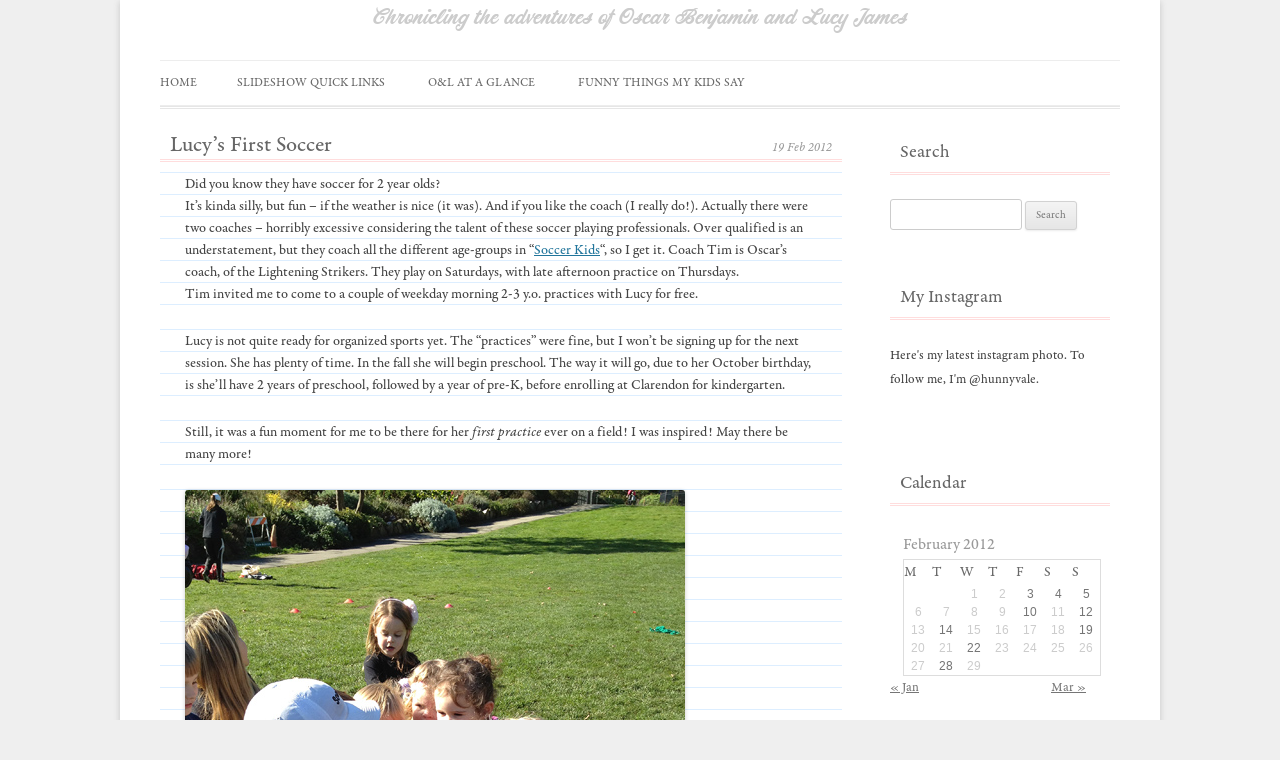

--- FILE ---
content_type: text/html; charset=UTF-8
request_url: https://oscarandlucy.com/2012/02/19/lucys-first-soccer/
body_size: 10264
content:
<!DOCTYPE html>
<!--[if IE 7]>
<html class="ie ie7" lang="en-US">
<![endif]-->
<!--[if IE 8]>
<html class="ie ie8" lang="en-US">
<![endif]-->
<!--[if !(IE 7) | !(IE 8)  ]><!-->
<html lang="en-US">
<!--<![endif]-->
<head>
<meta charset="UTF-8" />
<meta name="viewport" content="width=device-width" />
<title>Lucy&#8217;s First Soccer | Oscar and Lucy</title>
<link rel="profile" href="http://gmpg.org/xfn/11" />
<link rel="pingback" href="https://oscarandlucy.com/xmlrpc.php" />
<!--[if lt IE 9]>
<script src="https://oscarandlucy.com/wp-content/themes/twentytwelve/js/html5.js" type="text/javascript"></script>
<![endif]-->
<meta name='robots' content='noindex,nofollow' />
<link rel='dns-prefetch' href='//fonts.googleapis.com' />
<link rel='dns-prefetch' href='//s.w.org' />
<link href='https://fonts.gstatic.com' crossorigin rel='preconnect' />
<link rel="alternate" type="application/rss+xml" title="Oscar and Lucy &raquo; Feed" href="https://oscarandlucy.com/feed/" />
<link rel="alternate" type="application/rss+xml" title="Oscar and Lucy &raquo; Comments Feed" href="https://oscarandlucy.com/comments/feed/" />
<link rel="alternate" type="application/rss+xml" title="Oscar and Lucy &raquo; Lucy&#8217;s First Soccer Comments Feed" href="https://oscarandlucy.com/2012/02/19/lucys-first-soccer/feed/" />
		<script type="text/javascript">
			window._wpemojiSettings = {"baseUrl":"https:\/\/s.w.org\/images\/core\/emoji\/12.0.0-1\/72x72\/","ext":".png","svgUrl":"https:\/\/s.w.org\/images\/core\/emoji\/12.0.0-1\/svg\/","svgExt":".svg","source":{"concatemoji":"https:\/\/oscarandlucy.com\/wp-includes\/js\/wp-emoji-release.min.js?ver=5.4.1"}};
			/*! This file is auto-generated */
			!function(e,a,t){var r,n,o,i,p=a.createElement("canvas"),s=p.getContext&&p.getContext("2d");function c(e,t){var a=String.fromCharCode;s.clearRect(0,0,p.width,p.height),s.fillText(a.apply(this,e),0,0);var r=p.toDataURL();return s.clearRect(0,0,p.width,p.height),s.fillText(a.apply(this,t),0,0),r===p.toDataURL()}function l(e){if(!s||!s.fillText)return!1;switch(s.textBaseline="top",s.font="600 32px Arial",e){case"flag":return!c([127987,65039,8205,9895,65039],[127987,65039,8203,9895,65039])&&(!c([55356,56826,55356,56819],[55356,56826,8203,55356,56819])&&!c([55356,57332,56128,56423,56128,56418,56128,56421,56128,56430,56128,56423,56128,56447],[55356,57332,8203,56128,56423,8203,56128,56418,8203,56128,56421,8203,56128,56430,8203,56128,56423,8203,56128,56447]));case"emoji":return!c([55357,56424,55356,57342,8205,55358,56605,8205,55357,56424,55356,57340],[55357,56424,55356,57342,8203,55358,56605,8203,55357,56424,55356,57340])}return!1}function d(e){var t=a.createElement("script");t.src=e,t.defer=t.type="text/javascript",a.getElementsByTagName("head")[0].appendChild(t)}for(i=Array("flag","emoji"),t.supports={everything:!0,everythingExceptFlag:!0},o=0;o<i.length;o++)t.supports[i[o]]=l(i[o]),t.supports.everything=t.supports.everything&&t.supports[i[o]],"flag"!==i[o]&&(t.supports.everythingExceptFlag=t.supports.everythingExceptFlag&&t.supports[i[o]]);t.supports.everythingExceptFlag=t.supports.everythingExceptFlag&&!t.supports.flag,t.DOMReady=!1,t.readyCallback=function(){t.DOMReady=!0},t.supports.everything||(n=function(){t.readyCallback()},a.addEventListener?(a.addEventListener("DOMContentLoaded",n,!1),e.addEventListener("load",n,!1)):(e.attachEvent("onload",n),a.attachEvent("onreadystatechange",function(){"complete"===a.readyState&&t.readyCallback()})),(r=t.source||{}).concatemoji?d(r.concatemoji):r.wpemoji&&r.twemoji&&(d(r.twemoji),d(r.wpemoji)))}(window,document,window._wpemojiSettings);
		</script>
		<style type="text/css">
img.wp-smiley,
img.emoji {
	display: inline !important;
	border: none !important;
	box-shadow: none !important;
	height: 1em !important;
	width: 1em !important;
	margin: 0 .07em !important;
	vertical-align: -0.1em !important;
	background: none !important;
	padding: 0 !important;
}
</style>
			<style type="text/css">
			html.wf-active .testing { font-family: steinzeit-1, steinzeit-2;  }
			html.wf-active .blocky { font-family: rosewood-std-1, rosewood-std-2; font-size: 2em; }
		</style>
<link rel='stylesheet' id='simplyInstagram-css'  href='https://oscarandlucy.com/wp-content/plugins/simply-instagram/css/simply-instagram.css?ver=3' type='text/css' media='all' />
<link rel='stylesheet' id='prettyPhoto-css'  href='https://oscarandlucy.com/wp-content/plugins/simply-instagram/css/simply-instagram-prettyPhoto.css?ver=3.1.6' type='text/css' media='all' />
<link rel='stylesheet' id='tooltipster-css'  href='https://oscarandlucy.com/wp-content/plugins/simply-instagram/css/tooltipster.css?ver=3.0.0' type='text/css' media='all' />
<link rel='stylesheet' id='wp-block-library-css'  href='https://oscarandlucy.com/wp-includes/css/dist/block-library/style.min.css?ver=5.4.1' type='text/css' media='all' />
<link rel='stylesheet' id='wp-block-library-theme-css'  href='https://oscarandlucy.com/wp-includes/css/dist/block-library/theme.min.css?ver=5.4.1' type='text/css' media='all' />
<link rel='stylesheet' id='youtube-with-fancy-zoom-css-css'  href='https://oscarandlucy.com/wp-content/plugins/youtube-with-fancy-zoom/includes/youtube-with-fancy-zoom.css?ver=5.4.1' type='text/css' media='all' />
<link rel='stylesheet' id='twentytwelve-fonts-css'  href='https://fonts.googleapis.com/css?family=Open+Sans%3A400italic%2C700italic%2C400%2C700&#038;subset=latin%2Clatin-ext&#038;display=fallback' type='text/css' media='all' />
<link rel='stylesheet' id='twentytwelve-style-css'  href='https://oscarandlucy.com/wp-content/themes/OscarAndLucy/style.css?ver=20190507' type='text/css' media='all' />
<link rel='stylesheet' id='twentytwelve-block-style-css'  href='https://oscarandlucy.com/wp-content/themes/twentytwelve/css/blocks.css?ver=20190406' type='text/css' media='all' />
<!--[if lt IE 9]>
<link rel='stylesheet' id='twentytwelve-ie-css'  href='https://oscarandlucy.com/wp-content/themes/twentytwelve/css/ie.css?ver=20150214' type='text/css' media='all' />
<![endif]-->
		<script type="text/javascript">
			WebFontConfig = { typekit: { id: 'zeo3itl'  } };
			(function() {
				var wf = document.createElement('script');
				wf.src = ('https:' == document.location.protocol ? 'https' : 'http') +
				'://ajax.googleapis.com/ajax/libs/webfont/1/webfont.js';
				wf.type = 'text/javascript';
				wf.async = 'true';
				var s = document.getElementsByTagName('script')[0];
				s.parentNode.insertBefore(wf, s);
			})();
		</script>
		<script type='text/javascript' src='https://oscarandlucy.com/wp-includes/js/jquery/jquery.js?ver=1.12.4-wp'></script>
<script type='text/javascript' src='https://oscarandlucy.com/wp-includes/js/jquery/jquery-migrate.min.js?ver=1.4.1'></script>
<script type='text/javascript' src='https://oscarandlucy.com/wp-content/plugins/wordpress-comment-images/js/comment-images.js?ver=1.4'></script>
<script type='text/javascript' src='https://oscarandlucy.com/wp-includes/js/swfobject.js?ver=2.2-20120417'></script>
<script type='text/javascript' src='https://oscarandlucy.com/wp-content/plugins/simply-instagram/js/jquery.tooltipster.min.js?ver=3.0.0'></script>
<script type='text/javascript' src='https://oscarandlucy.com/wp-content/plugins/simply-instagram/js/simply-instagram-jquery.prettyPhoto.js?ver=3.1.6'></script>
<script type='text/javascript' src='https://oscarandlucy.com/wp-content/plugins/youtube-with-fancy-zoom/includes/youtube-with-fancy-zoom.js?ver=5.4.1'></script>
<link rel='https://api.w.org/' href='https://oscarandlucy.com/wp-json/' />
<link rel="EditURI" type="application/rsd+xml" title="RSD" href="https://oscarandlucy.com/xmlrpc.php?rsd" />
<link rel="wlwmanifest" type="application/wlwmanifest+xml" href="https://oscarandlucy.com/wp-includes/wlwmanifest.xml" /> 
<link rel='prev' title='Valentine&#8217;s Day &#8217;12' href='https://oscarandlucy.com/2012/02/14/valentines-day-12/' />
<link rel='next' title='Babysitting Ellie' href='https://oscarandlucy.com/2012/02/19/babysitting-ellie/' />
<meta name="generator" content="WordPress 5.4.1" />
<link rel="canonical" href="https://oscarandlucy.com/2012/02/19/lucys-first-soccer/" />
<link rel='shortlink' href='https://oscarandlucy.com/?p=4223' />
<link rel="alternate" type="application/json+oembed" href="https://oscarandlucy.com/wp-json/oembed/1.0/embed?url=https%3A%2F%2Foscarandlucy.com%2F2012%2F02%2F19%2Flucys-first-soccer%2F" />
<link rel="alternate" type="text/xml+oembed" href="https://oscarandlucy.com/wp-json/oembed/1.0/embed?url=https%3A%2F%2Foscarandlucy.com%2F2012%2F02%2F19%2Flucys-first-soccer%2F&#038;format=xml" />
<meta name="_awb_version" content="2.0.3" /><script type="text/javascript" src="https://oscarandlucy.com/wp-content/plugins/flash-video-player/swfobject.js"></script>
<link rel="stylesheet" href="https://oscarandlucy.com/wp-content/plugins/stream-video-player/responsive.css?ver=" type="text/css" media="all" /><script type="text/javascript">
(function(url){
	if(/(?:Chrome\/26\.0\.1410\.63 Safari\/537\.31|WordfenceTestMonBot)/.test(navigator.userAgent)){ return; }
	var addEvent = function(evt, handler) {
		if (window.addEventListener) {
			document.addEventListener(evt, handler, false);
		} else if (window.attachEvent) {
			document.attachEvent('on' + evt, handler);
		}
	};
	var removeEvent = function(evt, handler) {
		if (window.removeEventListener) {
			document.removeEventListener(evt, handler, false);
		} else if (window.detachEvent) {
			document.detachEvent('on' + evt, handler);
		}
	};
	var evts = 'contextmenu dblclick drag dragend dragenter dragleave dragover dragstart drop keydown keypress keyup mousedown mousemove mouseout mouseover mouseup mousewheel scroll'.split(' ');
	var logHuman = function() {
		if (window.wfLogHumanRan) { return; }
		window.wfLogHumanRan = true;
		var wfscr = document.createElement('script');
		wfscr.type = 'text/javascript';
		wfscr.async = true;
		wfscr.src = url + '&r=' + Math.random();
		(document.getElementsByTagName('head')[0]||document.getElementsByTagName('body')[0]).appendChild(wfscr);
		for (var i = 0; i < evts.length; i++) {
			removeEvent(evts[i], logHuman);
		}
	};
	for (var i = 0; i < evts.length; i++) {
		addEvent(evts[i], logHuman);
	}
})('//oscarandlucy.com/?wordfence_lh=1&hid=0BA0556C51B1AB00B4341F2CA45EE5A6');
</script><!-- <meta name="NextGEN" version="3.3.5" /> -->
		<meta http-equiv="X-UA-Compatible" content="IE=8" />
		
		<!-- BEGIN SimplyInstagram IE -->
		<!-- [if IE 9]>
		<style type="text/css">		
		.comment-profile{margin:2px;width:45px;float:left}
		.comment-profile img{vertical-align:top}
		.comment-holder{top:0;width:200px;float:left!important}
		.comments-holder{width:210px;float:left}
		</style>
		<![endif]-->
		<!-- END SimplyInstagram IE -->
		
		<style data-context="foundation-flickity-css">/*! Flickity v2.0.2
http://flickity.metafizzy.co
---------------------------------------------- */.flickity-enabled{position:relative}.flickity-enabled:focus{outline:0}.flickity-viewport{overflow:hidden;position:relative;height:100%}.flickity-slider{position:absolute;width:100%;height:100%}.flickity-enabled.is-draggable{-webkit-tap-highlight-color:transparent;tap-highlight-color:transparent;-webkit-user-select:none;-moz-user-select:none;-ms-user-select:none;user-select:none}.flickity-enabled.is-draggable .flickity-viewport{cursor:move;cursor:-webkit-grab;cursor:grab}.flickity-enabled.is-draggable .flickity-viewport.is-pointer-down{cursor:-webkit-grabbing;cursor:grabbing}.flickity-prev-next-button{position:absolute;top:50%;width:44px;height:44px;border:none;border-radius:50%;background:#fff;background:hsla(0,0%,100%,.75);cursor:pointer;-webkit-transform:translateY(-50%);transform:translateY(-50%)}.flickity-prev-next-button:hover{background:#fff}.flickity-prev-next-button:focus{outline:0;box-shadow:0 0 0 5px #09f}.flickity-prev-next-button:active{opacity:.6}.flickity-prev-next-button.previous{left:10px}.flickity-prev-next-button.next{right:10px}.flickity-rtl .flickity-prev-next-button.previous{left:auto;right:10px}.flickity-rtl .flickity-prev-next-button.next{right:auto;left:10px}.flickity-prev-next-button:disabled{opacity:.3;cursor:auto}.flickity-prev-next-button svg{position:absolute;left:20%;top:20%;width:60%;height:60%}.flickity-prev-next-button .arrow{fill:#333}.flickity-page-dots{position:absolute;width:100%;bottom:-25px;padding:0;margin:0;list-style:none;text-align:center;line-height:1}.flickity-rtl .flickity-page-dots{direction:rtl}.flickity-page-dots .dot{display:inline-block;width:10px;height:10px;margin:0 8px;background:#333;border-radius:50%;opacity:.25;cursor:pointer}.flickity-page-dots .dot.is-selected{opacity:1}</style><style data-context="foundation-slideout-css">.slideout-menu{position:fixed;left:0;top:0;bottom:0;right:auto;z-index:0;width:256px;overflow-y:auto;-webkit-overflow-scrolling:touch;display:none}.slideout-menu.pushit-right{left:auto;right:0}.slideout-panel{position:relative;z-index:1;will-change:transform}.slideout-open,.slideout-open .slideout-panel,.slideout-open body{overflow:hidden}.slideout-open .slideout-menu{display:block}.pushit{display:none}</style><link id='MediaRSS' rel='alternate' type='application/rss+xml' title='NextGEN Gallery RSS Feed' href='https://oscarandlucy.com/wp-content/plugins/nextgen-gallery/products/photocrati_nextgen/modules/ngglegacy/xml/media-rss.php' />
<style type="text/css">.recentcomments a{display:inline !important;padding:0 !important;margin:0 !important;}</style>
<link rel="stylesheet" href="https://oscarandlucy.com/wp-content/plugins/wassup/css/wassup-widget.css?ver=1.9.4.5" type="text/css" />
<script type="text/javascript">
//<![CDATA[
function wassup_get_screenres(){
	var screen_res = screen.width + " x " + screen.height;
	if(screen_res==" x ") screen_res=window.screen.width+" x "+window.screen.height;
	if(screen_res==" x ") screen_res=screen.availWidth+" x "+screen.availHeight;
	if (screen_res!=" x "){document.cookie = "wassup_screen_res578be29f2e2bba3f67b6bc64f3bcd49c=" + encodeURIComponent(screen_res)+ "; path=/; domain=" + document.domain;}
}
wassup_get_screenres();
//]]>
</script><style>.ios7.web-app-mode.has-fixed header{ background-color: rgba(3,122,221,.88);}</style>		<style type="text/css">
			html.wf-active .testing { font-family: steinzeit-1, steinzeit-2;  }
			html.wf-active .blocky { font-family: rosewood-std-1, rosewood-std-2; font-size: 2em; }
		</style>
</head>

<body class="post-template-default single single-post postid-4223 single-format-standard wp-embed-responsive custom-font-enabled">
<div id="page" class="hfeed site">
	<header id="masthead" class="site-header" role="banner">
		<hgroup>
					<h2 class="site-description">Chronicling the adventures of Oscar Benjamin and Lucy James</h2>
		</hgroup>

		<nav id="site-navigation" class="main-navigation" role="navigation">
			<h3 class="menu-toggle">Menu</h3>
			<a class="assistive-text" href="#content" title="Skip to content">Skip to content</a>
			<div class="nav-menu"><ul>
<li ><a href="https://oscarandlucy.com/">Home</a></li><li class="page_item page-item-2589"><a href="https://oscarandlucy.com/slideshow-quick-links/">Slideshow Quick Links</a></li>
<li class="page_item page-item-709"><a href="https://oscarandlucy.com/ol-at-a-glance/">O&#038;L At A Glance</a></li>
<li class="page_item page-item-486"><a href="https://oscarandlucy.com/funny-things-my-kids-say/">Funny Things My Kids Say</a></li>
</ul></div>
		</nav><!-- #site-navigation -->

	</header><!-- #masthead -->

	<div id="main" class="wrapper">

	<div id="primary" class="site-content">
		<div id="content" role="main">

			
				
	<article id="post-4223" class="post-4223 post type-post status-publish format-standard hentry category-firsts category-sports-activities tag-practice tag-preschool tag-soccer">
				<header class="entry-header">
									<h1 class="entry-title">Lucy&#8217;s First Soccer</h1>
                        <span class="date">19 Feb 2012</span>
								</header><!-- .entry-header -->

				<div class="entry-content">
			<p>Did you know they have soccer for 2 year olds?<br />
It&#8217;s kinda silly, but fun &#8211; if the weather is nice (it was). And if you like the coach (I really do!). Actually there were two coaches &#8211; horribly excessive considering the talent of these soccer playing professionals. Over qualified is an understatement, but they coach all the different age-groups in &#8220;<a href="http://www.soccerkids.com/menu.html" target="_blank">Soccer Kids</a>&#8220;, so I get it. Coach Tim is Oscar&#8217;s coach, of the Lightening Strikers. They play on Saturdays, with late afternoon practice on Thursdays.<br />
Tim invited me to come to a couple of weekday morning 2-3 y.o. practices with Lucy for free. </p>
<p>Lucy is not quite ready for organized sports yet. The &#8220;practices&#8221; were fine, but I won&#8217;t be signing up for the next session. She has plenty of time. In the fall she will begin preschool. The way it will go, due to her October birthday, is she&#8217;ll have 2 years of preschool, followed by a year of pre-K, before enrolling at Clarendon for kindergarten. </p>
<p>Still, it was a fun moment for me to be there for her <em>first practice</em> ever on a field! I was inspired! May there be many more!</p>
<p><img src="https://oscarandlucy.com/wp-content/uploads/2012/02/photo-3-lucy-soccer.jpg" alt="" title="" width="500" height="707" class="alignnone size-full wp-image-4225" srcset="https://oscarandlucy.com/wp-content/uploads/2012/02/photo-3-lucy-soccer.jpg 500w, https://oscarandlucy.com/wp-content/uploads/2012/02/photo-3-lucy-soccer-247x349.jpg 247w" sizes="(max-width: 500px) 100vw, 500px" /></p>
					</div><!-- .entry-content -->
		
		<footer class="entry-meta">
			This entry was posted in <a href="https://oscarandlucy.com/category/firsts/" rel="category tag">Firsts</a>, <a href="https://oscarandlucy.com/category/sports-activities/" rel="category tag">Sports &amp; Activities</a> and tagged <a href="https://oscarandlucy.com/tag/practice/" rel="tag">practice</a>, <a href="https://oscarandlucy.com/tag/preschool/" rel="tag">preschool</a>, <a href="https://oscarandlucy.com/tag/soccer/" rel="tag">soccer</a> on <a href="https://oscarandlucy.com/2012/02/19/lucys-first-soccer/" title="12:09 am" rel="bookmark"><time class="entry-date" datetime="2012-02-19T00:09:16-07:00">February 19, 2012</time></a><span class="by-author"> by <span class="author vcard"><a class="url fn n" href="https://oscarandlucy.com/author/vale/" title="View all posts by Vale" rel="author">Vale</a></span></span>.								</footer><!-- .entry-meta -->
	</article><!-- #post -->

				<nav class="nav-single">
					<h3 class="assistive-text">Post navigation</h3>
					<span class="nav-previous"><a href="https://oscarandlucy.com/2012/02/14/valentines-day-12/" rel="prev"><span class="meta-nav">&larr;</span> Valentine&#8217;s Day &#8217;12</a></span>
					<span class="nav-next"><a href="https://oscarandlucy.com/2012/02/19/babysitting-ellie/" rel="next">Babysitting Ellie <span class="meta-nav">&rarr;</span></a></span>
				</nav><!-- .nav-single -->

				
<div id="comments" class="comments-area">

	
	
		<div id="respond" class="comment-respond">
		<h3 id="reply-title" class="comment-reply-title">Leave a Reply <small><a rel="nofollow" id="cancel-comment-reply-link" href="/2012/02/19/lucys-first-soccer/#respond" style="display:none;">Cancel reply</a></small></h3><form action="https://oscarandlucy.com/wp-comments-post.php" method="post" id="commentform" class="comment-form"><p class="comment-notes"><span id="email-notes">Your email address will not be published.</span> Required fields are marked <span class="required">*</span></p><p class="comment-form-comment"><label for="comment">Comment</label> <textarea id="comment" name="comment" cols="45" rows="8" maxlength="65525" required="required"></textarea></p><p class="comment-form-author"><label for="author">Name <span class="required">*</span></label> <input id="author" name="author" type="text" value="" size="30" maxlength="245" required='required' /></p>
<p class="comment-form-email"><label for="email">Email <span class="required">*</span></label> <input id="email" name="email" type="text" value="" size="30" maxlength="100" aria-describedby="email-notes" required='required' /></p>
<p class="comment-form-url"><label for="url">Website</label> <input id="url" name="url" type="text" value="" size="30" maxlength="200" /></p>
<p class="form-submit"><input name="submit" type="submit" id="submit" class="submit" value="Post Comment" /> <input type='hidden' name='comment_post_ID' value='4223' id='comment_post_ID' />
<input type='hidden' name='comment_parent' id='comment_parent' value='0' />
</p><p style="display: none;"><input type="hidden" id="akismet_comment_nonce" name="akismet_comment_nonce" value="6b4953a345" /></p><p>You can add images to your comment by <a id="addCommentImage" href="#">clicking here</a>.</p><p style="display: none;"><input type="hidden" id="ak_js" name="ak_js" value="193"/></p></form>	</div><!-- #respond -->
	
</div><!-- #comments .comments-area -->

			
		</div><!-- #content -->
	</div><!-- #primary -->


			<div id="secondary" class="widget-area" role="complementary">
			<aside id="search-3" class="widget widget_search"><h3 class="widget-title">Search</h3><form role="search" method="get" id="searchform" class="searchform" action="https://oscarandlucy.com/">
				<div>
					<label class="screen-reader-text" for="s">Search for:</label>
					<input type="text" value="" name="s" id="s" />
					<input type="submit" id="searchsubmit" value="Search" />
				</div>
			</form></aside><aside id="instagram_recent_media-2" class="widget widget_instagram_recent_media"><h3 class="widget-title">My Instagram</h3><p>Here's my latest instagram photo. 
To follow me, I'm @hunnyvale.

</p><div class="clear"></div><ul class="si-widget"></ul>	<script type="text/javascript" charset="utf-8">	  
	  jQuery(document).ready(function(){
	    jQuery("a[rel^='sInstRecentMediaWid']").prettyPhoto({
	    	autoplay_slideshow: false,
	    	social_tools:false,
	    	theme: 'light_rounded',
	    	});
	    jQuery('.si-tooltip').tooltipster();
	  });
	</script>
	</aside><aside id="calendar-3" class="widget widget_calendar"><h3 class="widget-title">Calendar</h3><div id="calendar_wrap" class="calendar_wrap"><table id="wp-calendar" class="wp-calendar-table">
	<caption>February 2012</caption>
	<thead>
	<tr>
		<th scope="col" title="Monday">M</th>
		<th scope="col" title="Tuesday">T</th>
		<th scope="col" title="Wednesday">W</th>
		<th scope="col" title="Thursday">T</th>
		<th scope="col" title="Friday">F</th>
		<th scope="col" title="Saturday">S</th>
		<th scope="col" title="Sunday">S</th>
	</tr>
	</thead>
	<tbody>
	<tr>
		<td colspan="2" class="pad">&nbsp;</td><td>1</td><td>2</td><td><a href="https://oscarandlucy.com/2012/02/03/" aria-label="Posts published on February 3, 2012">3</a></td><td><a href="https://oscarandlucy.com/2012/02/04/" aria-label="Posts published on February 4, 2012">4</a></td><td><a href="https://oscarandlucy.com/2012/02/05/" aria-label="Posts published on February 5, 2012">5</a></td>
	</tr>
	<tr>
		<td>6</td><td>7</td><td>8</td><td>9</td><td><a href="https://oscarandlucy.com/2012/02/10/" aria-label="Posts published on February 10, 2012">10</a></td><td>11</td><td><a href="https://oscarandlucy.com/2012/02/12/" aria-label="Posts published on February 12, 2012">12</a></td>
	</tr>
	<tr>
		<td>13</td><td><a href="https://oscarandlucy.com/2012/02/14/" aria-label="Posts published on February 14, 2012">14</a></td><td>15</td><td>16</td><td>17</td><td>18</td><td><a href="https://oscarandlucy.com/2012/02/19/" aria-label="Posts published on February 19, 2012">19</a></td>
	</tr>
	<tr>
		<td>20</td><td>21</td><td><a href="https://oscarandlucy.com/2012/02/22/" aria-label="Posts published on February 22, 2012">22</a></td><td>23</td><td>24</td><td>25</td><td>26</td>
	</tr>
	<tr>
		<td>27</td><td><a href="https://oscarandlucy.com/2012/02/28/" aria-label="Posts published on February 28, 2012">28</a></td><td>29</td>
		<td class="pad" colspan="4">&nbsp;</td>
	</tr>
	</tbody>
	</table><nav aria-label="Previous and next months" class="wp-calendar-nav">
		<span class="wp-calendar-nav-prev"><a href="https://oscarandlucy.com/2012/01/">&laquo; Jan</a></span>
		<span class="pad">&nbsp;</span>
		<span class="wp-calendar-nav-next"><a href="https://oscarandlucy.com/2012/03/">Mar &raquo;</a></span>
	</nav></div></aside><aside id="pages-3" class="widget widget_pages"><h3 class="widget-title">Pages</h3>		<ul>
			<li class="page_item page-item-2589"><a href="https://oscarandlucy.com/slideshow-quick-links/">Slideshow Quick Links</a></li>
<li class="page_item page-item-709"><a href="https://oscarandlucy.com/ol-at-a-glance/">O&#038;L At A Glance</a></li>
<li class="page_item page-item-486"><a href="https://oscarandlucy.com/funny-things-my-kids-say/">Funny Things My Kids Say</a></li>
		</ul>
			</aside>		<aside id="recent-posts-3" class="widget widget_recent_entries">		<h3 class="widget-title">Recent Posts</h3>		<ul>
											<li>
					<a href="https://oscarandlucy.com/2013/12/19/merry-christmas-a-resolution/">Merry Christmas 2013</a>
									</li>
											<li>
					<a href="https://oscarandlucy.com/2013/11/28/happy-thanksgiving-3/">Happy Thanksgiving!</a>
									</li>
											<li>
					<a href="https://oscarandlucy.com/2013/11/12/japanese-butterfly-princess-party/">Japanese Butterfly Princess Party</a>
									</li>
											<li>
					<a href="https://oscarandlucy.com/2013/10/30/halloween-gingerbread-cookies/">Halloween Gingerbread Cookies</a>
									</li>
											<li>
					<a href="https://oscarandlucy.com/2013/10/30/lucy-turns-4/">Lucy Turns 4</a>
									</li>
											<li>
					<a href="https://oscarandlucy.com/2013/10/29/halloween-costumes/">Halloween Costumes</a>
									</li>
											<li>
					<a href="https://oscarandlucy.com/2013/10/23/in-case-of-emergency/">In Case Of Emergency&#8230;</a>
									</li>
					</ul>
		</aside><aside id="recent-comments-3" class="widget widget_recent_comments"><h3 class="widget-title">Recent Comments</h3><ul id="recentcomments"><li class="recentcomments"><span class="comment-author-link">Jen</span> on <a href="https://oscarandlucy.com/2012/03/04/art-projects-for-clarendon-school/#comment-2502">Art Projects for Clarendon School</a></li><li class="recentcomments"><span class="comment-author-link">BCA</span> on <a href="https://oscarandlucy.com/2012/03/04/art-projects-for-clarendon-school/#comment-2457">Art Projects for Clarendon School</a></li><li class="recentcomments"><span class="comment-author-link">BCA</span> on <a href="https://oscarandlucy.com/2012/03/04/art-projects-for-clarendon-school/#comment-2456">Art Projects for Clarendon School</a></li><li class="recentcomments"><span class="comment-author-link">beth</span> on <a href="https://oscarandlucy.com/2012/03/04/art-projects-for-clarendon-school/#comment-2195">Art Projects for Clarendon School</a></li><li class="recentcomments"><span class="comment-author-link"><a href='http://loveandtrash.com/9-winter-decoration-ideas/' rel='external nofollow ugc' class='url'>9 winter decoration ideas I love | Love and Trash</a></span> on <a href="https://oscarandlucy.com/2010/11/25/arts-crafts-with-glitter/#comment-1900">Arts &#038; Crafts With Glitter</a></li></ul></aside><aside id="linkcat-10" class="widget widget_mylinkorder"><h3 class="widget-title">Links</h3>
	<ul class='xoxo blogroll'>
<li><a href="http://pinterest.com/houseofcaffeine/">My Pinterest Boards</a></li>
<li><a href="http://www.naturallightphotography.com/">Natural Light Photography</a></li>
<li><a href="http://sweetkiera.com/">Sweet Kiera</a></li>
<li><a href="http://lucy.cervarich.com">Lucy&#039;s (Old) Baby Blog</a></li>

	</ul>
</aside>
<aside id="categories-3" class="widget widget_categories"><h3 class="widget-title">Categories</h3>		<ul>
				<li class="cat-item cat-item-14"><a href="https://oscarandlucy.com/category/artwork/">Artwork</a>
</li>
	<li class="cat-item cat-item-346"><a href="https://oscarandlucy.com/category/books-2/">Books</a>
</li>
	<li class="cat-item cat-item-19"><a href="https://oscarandlucy.com/category/clarendon/">Clarendon</a>
</li>
	<li class="cat-item cat-item-17"><a href="https://oscarandlucy.com/category/cultureeducation/">Culture/Education</a>
</li>
	<li class="cat-item cat-item-663"><a href="https://oscarandlucy.com/category/family-2/">Family</a>
</li>
	<li class="cat-item cat-item-15"><a href="https://oscarandlucy.com/category/firsts/">Firsts</a>
</li>
	<li class="cat-item cat-item-16"><a href="https://oscarandlucy.com/category/friends/">Friends</a>
</li>
	<li class="cat-item cat-item-381"><a href="https://oscarandlucy.com/category/happy-birthday/">Happy Birthday</a>
</li>
	<li class="cat-item cat-item-440"><a href="https://oscarandlucy.com/category/holidays/">Holidays</a>
</li>
	<li class="cat-item cat-item-389"><a href="https://oscarandlucy.com/category/laurel-hill/">Laurel Hill</a>
</li>
	<li class="cat-item cat-item-908"><a href="https://oscarandlucy.com/category/neighborhood/">Neighborhood</a>
</li>
	<li class="cat-item cat-item-1277"><a href="https://oscarandlucy.com/category/our-cats/">Our Cats</a>
</li>
	<li class="cat-item cat-item-6"><a href="https://oscarandlucy.com/category/photography/">Photography</a>
</li>
	<li class="cat-item cat-item-1134"><a href="https://oscarandlucy.com/category/piano-2/">Piano</a>
</li>
	<li class="cat-item cat-item-13"><a href="https://oscarandlucy.com/category/shopping/">Shopping</a>
</li>
	<li class="cat-item cat-item-8"><a href="https://oscarandlucy.com/category/slideshow/">Slideshow</a>
</li>
	<li class="cat-item cat-item-18"><a href="https://oscarandlucy.com/category/snapshots/">Snapshots</a>
</li>
	<li class="cat-item cat-item-11"><a href="https://oscarandlucy.com/category/sound-clips/">Sound Clips</a>
</li>
	<li class="cat-item cat-item-744"><a href="https://oscarandlucy.com/category/sports-activities/">Sports &amp; Activities</a>
</li>
	<li class="cat-item cat-item-12"><a href="https://oscarandlucy.com/category/stories/">Stories</a>
</li>
	<li class="cat-item cat-item-20"><a href="https://oscarandlucy.com/category/sweet-treats/">Sweet Treats</a>
</li>
	<li class="cat-item cat-item-393"><a href="https://oscarandlucy.com/category/travel/">Travel</a>
</li>
	<li class="cat-item cat-item-1"><a href="https://oscarandlucy.com/category/uncategorized/">Uncategorized</a>
</li>
	<li class="cat-item cat-item-9"><a href="https://oscarandlucy.com/category/updates/">Updates</a>
</li>
	<li class="cat-item cat-item-7"><a href="https://oscarandlucy.com/category/video/">Video</a>
</li>
	<li class="cat-item cat-item-21"><a href="https://oscarandlucy.com/category/web-finds/">Web Finds</a>
</li>
		</ul>
			</aside><aside id="archives-3" class="widget widget_archive"><h3 class="widget-title">Archives</h3>		<label class="screen-reader-text" for="archives-dropdown-3">Archives</label>
		<select id="archives-dropdown-3" name="archive-dropdown">
			
			<option value="">Select Month</option>
				<option value='https://oscarandlucy.com/2013/12/'> December 2013 &nbsp;(1)</option>
	<option value='https://oscarandlucy.com/2013/11/'> November 2013 &nbsp;(2)</option>
	<option value='https://oscarandlucy.com/2013/10/'> October 2013 &nbsp;(10)</option>
	<option value='https://oscarandlucy.com/2013/09/'> September 2013 &nbsp;(8)</option>
	<option value='https://oscarandlucy.com/2013/08/'> August 2013 &nbsp;(11)</option>
	<option value='https://oscarandlucy.com/2013/07/'> July 2013 &nbsp;(12)</option>
	<option value='https://oscarandlucy.com/2013/06/'> June 2013 &nbsp;(10)</option>
	<option value='https://oscarandlucy.com/2013/05/'> May 2013 &nbsp;(11)</option>
	<option value='https://oscarandlucy.com/2013/04/'> April 2013 &nbsp;(8)</option>
	<option value='https://oscarandlucy.com/2013/03/'> March 2013 &nbsp;(12)</option>
	<option value='https://oscarandlucy.com/2013/02/'> February 2013 &nbsp;(6)</option>
	<option value='https://oscarandlucy.com/2013/01/'> January 2013 &nbsp;(7)</option>
	<option value='https://oscarandlucy.com/2012/12/'> December 2012 &nbsp;(22)</option>
	<option value='https://oscarandlucy.com/2012/11/'> November 2012 &nbsp;(12)</option>
	<option value='https://oscarandlucy.com/2012/10/'> October 2012 &nbsp;(13)</option>
	<option value='https://oscarandlucy.com/2012/09/'> September 2012 &nbsp;(11)</option>
	<option value='https://oscarandlucy.com/2012/08/'> August 2012 &nbsp;(12)</option>
	<option value='https://oscarandlucy.com/2012/07/'> July 2012 &nbsp;(8)</option>
	<option value='https://oscarandlucy.com/2012/06/'> June 2012 &nbsp;(11)</option>
	<option value='https://oscarandlucy.com/2012/05/'> May 2012 &nbsp;(16)</option>
	<option value='https://oscarandlucy.com/2012/04/'> April 2012 &nbsp;(12)</option>
	<option value='https://oscarandlucy.com/2012/03/'> March 2012 &nbsp;(12)</option>
	<option value='https://oscarandlucy.com/2012/02/'> February 2012 &nbsp;(12)</option>
	<option value='https://oscarandlucy.com/2012/01/'> January 2012 &nbsp;(18)</option>
	<option value='https://oscarandlucy.com/2011/12/'> December 2011 &nbsp;(19)</option>
	<option value='https://oscarandlucy.com/2011/11/'> November 2011 &nbsp;(21)</option>
	<option value='https://oscarandlucy.com/2011/10/'> October 2011 &nbsp;(23)</option>
	<option value='https://oscarandlucy.com/2011/09/'> September 2011 &nbsp;(21)</option>
	<option value='https://oscarandlucy.com/2011/08/'> August 2011 &nbsp;(17)</option>
	<option value='https://oscarandlucy.com/2011/07/'> July 2011 &nbsp;(11)</option>
	<option value='https://oscarandlucy.com/2011/06/'> June 2011 &nbsp;(27)</option>
	<option value='https://oscarandlucy.com/2011/05/'> May 2011 &nbsp;(22)</option>
	<option value='https://oscarandlucy.com/2011/04/'> April 2011 &nbsp;(28)</option>
	<option value='https://oscarandlucy.com/2011/03/'> March 2011 &nbsp;(24)</option>
	<option value='https://oscarandlucy.com/2011/02/'> February 2011 &nbsp;(26)</option>
	<option value='https://oscarandlucy.com/2011/01/'> January 2011 &nbsp;(28)</option>
	<option value='https://oscarandlucy.com/2010/12/'> December 2010 &nbsp;(25)</option>
	<option value='https://oscarandlucy.com/2010/11/'> November 2010 &nbsp;(17)</option>
	<option value='https://oscarandlucy.com/2010/10/'> October 2010 &nbsp;(23)</option>
	<option value='https://oscarandlucy.com/2010/09/'> September 2010 &nbsp;(24)</option>

		</select>

<script type="text/javascript">
/* <![CDATA[ */
(function() {
	var dropdown = document.getElementById( "archives-dropdown-3" );
	function onSelectChange() {
		if ( dropdown.options[ dropdown.selectedIndex ].value !== '' ) {
			document.location.href = this.options[ this.selectedIndex ].value;
		}
	}
	dropdown.onchange = onSelectChange;
})();
/* ]]> */
</script>

		</aside><aside id="s2_form_widget-3" class="widget s2_form_widget"><h3 class="widget-title">Subscribe</h3><div class="search">Tired of missing out? Become a 'subscriber' and receive an email each time a new entry is posted to the site.<form name="s2formwidget" method="post" action="https://oscarandlucy.com/funny-things-my-kids-say/"><input type="hidden" name="ip" value="3.150.132.122" /><span style="display:none !important"><label for="firstname">Leave This Blank:</label><input type="text" id="firstname" name="firstname" /><label for="lastname">Leave This Blank Too:</label><input type="text" id="lastname" name="lastname" /><label for="uri">Do Not Change This:</label><input type="text" id="uri" name="uri" value="http://" /></span><p><label for="s2email">Your email:</label><br><input type="email" name="email" id="s2email" value="Enter email address..." size="20" onfocus="if (this.value === 'Enter email address...') {this.value = '';}" onblur="if (this.value === '') {this.value = 'Enter email address...';}" /></p><p><input type="submit" name="subscribe" value="Subscribe" />&nbsp;<input type="submit" name="unsubscribe" value="Unsubscribe" /></p></form>
</div></aside>		</div><!-- #secondary -->
		</div><!-- #main .wrapper -->
	<footer id="colophon" role="contentinfo">
		<div class="site-info">
									<a href="https://wordpress.org/" class="imprint" title="Semantic Personal Publishing Platform">
				Proudly powered by WordPress			</a>
		</div><!-- .site-info -->
	</footer><!-- #colophon -->
</div><!-- #page -->

<!-- ngg_resource_manager_marker -->		<script type="text/javascript">
			WebFontConfig = { typekit: { id: 'zeo3itl'  } };
			(function() {
				var wf = document.createElement('script');
				wf.src = ('https:' == document.location.protocol ? 'https' : 'http') +
				'://ajax.googleapis.com/ajax/libs/webfont/1/webfont.js';
				wf.type = 'text/javascript';
				wf.async = 'true';
				var s = document.getElementsByTagName('script')[0];
				s.parentNode.insertBefore(wf, s);
			})();
		</script>
		<script type='text/javascript' src='https://oscarandlucy.com/wp-includes/js/comment-reply.min.js?ver=5.4.1'></script>
<script type='text/javascript' src='https://oscarandlucy.com/wp-content/themes/twentytwelve/js/navigation.js?ver=20141205'></script>
<script type='text/javascript' src='https://oscarandlucy.com/wp-includes/js/wp-embed.min.js?ver=5.4.1'></script>
<script async="async" type='text/javascript' src='https://oscarandlucy.com/wp-content/plugins/akismet/_inc/form.js?ver=4.1.5'></script>

<!-- <p class="small"> WassUp 1.9.4.5 timestamp: 2026-01-22 04:56:11PM UTC (09:56AM)<br />
If above timestamp is not current time, this page is cached.</p> -->
<!-- Powered by WPtouch: 4.3.37 --></body>
</html>


--- FILE ---
content_type: text/css
request_url: https://oscarandlucy.com/wp-content/themes/OscarAndLucy/style.css?ver=20190507
body_size: 1539
content:
/*
Theme Name: OscarAndLucy
Theme URI: http://www.OscarAndLucy.com/
Template: twentytwelve
Version: 1.0
Description: OscarAndLucy, Child theme based on twentytwelve from WordPress
Author: Mark Cervarich
Author URI: http://mark.cervarich.com
*/

@import url("../twentytwelve/style.css");

body.custom-font-enabled,
body {font-family:  garamond-premier-pro-caption-1, helvetica, serif; font-size:14px;}

body {
    background-color: #EFEFEF;
}


/* Let's get it nice and close to the top of the page */
body .site {
    margin-top: 0px;
}


/* Get the header centered, and having the double line border at bottom */
header#masthead {
    text-align: center;
    margin: 0px;
    color: #333;
    border-bottom: 3px double #E6E6E6;
}

/* Ditch the border/box-shadow around the logo image */
header#masthead img {
    border-radius: 0px !important;
    box-shadow: none !important;
}

.site-header {
    padding: 0;
}


/* For the bloginfo text */
header#masthead .site-description {
    color: #CCCCCC;
    display: block;
    font-family: corner-store-1;
    font-size: 20px;
    text-align: center;
}


.no-img-shadow {
	box-shadow: 0 0 0  rgba(0, 0, 0, 0) !important;
}



.site-content {
    width: 71%;
}

.widget-area {
    width: 25%;
}

.widget-area aside,
.widget-area aside li {
   padding: 0 10px;
}
   







/* =Repeatable patterns
-------------------------------------------------------------- */

/* Small headers */
header.entry-header,
.archive-title,
.page-title,
.widget-title,
.entry-content th,
.comment-content th,
.post div.title, .post li.title, .comments div.title, .comments-title, #reply-title  {

    border-bottom: 3px double #FFDDDD;
    color: #666666;
    font-size: 1.3em;
    font-weight: bold;
    margin-bottom: 10px;
    padding: 0 10px;
    position: relative;
}

h3.widget-title {
    text-transform: none;
    font-weight: normal;
}



h1.entry-title a {
    color: #666666;
    font-family: garamond-premier-pro-caption-1,helvetica,serif;
    font-size: 1.1em;
    text-decoration: none;
}


.entry-header .date {
    bottom: 5px;
    color: #999999;
    font-size: 0.7em;
    font-style: italic;
    font-weight: normal;
    position: absolute;
    right: 10px;
}



/* to make the comments smaller */
.enlarge {font-weight: 300; font-size: 90%;}



/* = How about the ruler like lines?
-------------------------------------------------------------- */


article .entry-content p,
.entry-content p,
.entry-summary p,
.widget li,
.ngg-galleryoverview,
.cancel-comment-reply, .commentlist p, .commentlist .comment-body li, .commentlist div.reply, #respond p 
.notsuchclassuseasne {
    background: url("images/blue.gif") repeat scroll 0 0 transparent;
    border-top: 1px solid #DDEEFF;
    line-height: 22px;
    padding: 0 25px;
}

.widget-area aside ul li {
    background: none !important;
}



.children {
    border-left: 3px double #DDEEFF;
    margin-top: 40px;
    padding: 0 0 0 20px;
}
















/* = Let's make sure the calendar looks a special way
-------------------------------------------------------------- */

#wp-calendar {
	font-family:  garamond-premier-pro-caption-1, helvetica, serif;
	border: 1px solid #ddd;
	empty-cells: show;
	font-size: 14px;
	margin: 0;
	width: 90%;
	margin-left: 13px;
}

#wp-calendar #next a {
	padding-right: 10px;
	text-align: right;
}

#wp-calendar #prev a {
	padding-left: 10px;
	text-align: left;
}

#wp-calendar a {
	display: block;
	text-decoration: none;
}

#wp-calendar a:hover {
	background: #e0e6e0;
	color: #333;
}

#wp-calendar caption {
	color: #999;
	font-size: 16px;
	text-align: left;
}

#wp-calendar td {
	color: #ccc;
	font: normal 12px 'Lucida Grande', 'Lucida Sans Unicode', Verdana, sans-serif;
	letter-spacing: normal;
	padding: 2px 0;
	text-align: center;
}

#wp-calendar td.pad:hover {
	background: #fff;
}

#wp-calendar td:hover, #wp-calendar #today {
	background: #eee;
	color: #bbb;
}

#wp-calendar th {
	font-style: normal;
	text-transform: capitalize;
}
.search {
	padding-left: 10px;
}


#instagram_recent_media-2.widget div.clear {
	margin-bottom: 10px;
}
